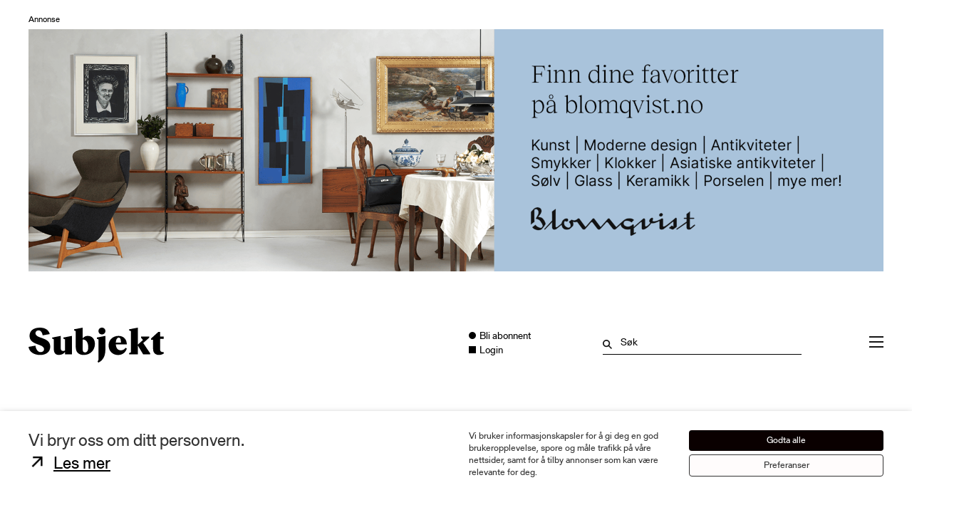

--- FILE ---
content_type: image/svg+xml
request_url: https://subjekt.no/content/themes/subjekt-theme/src/gfx/icon-search.svg
body_size: 161
content:
<svg xmlns="http://www.w3.org/2000/svg" width="15.707" height="15.708" viewBox="0 0 15.707 15.708">
  <g id="Group_1279" data-name="Group 1279" transform="translate(-968 -132)">
    <path id="Path_981" data-name="Path 981" d="M0,0V12.514" transform="translate(974.151 138.152) rotate(-45)" fill="none" stroke="#151515" stroke-width="2"/>
    <g id="Path_1235" data-name="Path 1235" transform="translate(968 132)" fill="#fff">
      <path d="M 6.151054859161377 11.30211448669434 C 3.310754776000977 11.30211448669434 1.000004887580872 8.991354942321777 1.000004887580872 6.151054859161377 C 1.000004887580872 3.310754776000977 3.310754776000977 1.000004887580872 6.151054859161377 1.000004887580872 C 8.991354942321777 1.000004887580872 11.30211448669434 3.310754776000977 11.30211448669434 6.151054859161377 C 11.30211448669434 8.991354942321777 8.991354942321777 11.30211448669434 6.151054859161377 11.30211448669434 Z" stroke="none"/>
      <path d="M 6.151054859161377 1.999995231628418 C 3.862154960632324 1.999995231628418 1.999995231628418 3.862154960632324 1.999995231628418 6.151054859161377 C 1.999995231628418 8.43995475769043 3.862154960632324 10.30210494995117 6.151054859161377 10.30210494995117 C 8.43995475769043 10.30210494995117 10.30210494995117 8.43995475769043 10.30210494995117 6.151054859161377 C 10.30210494995117 3.862154960632324 8.43995475769043 1.999995231628418 6.151054859161377 1.999995231628418 M 6.151054859161377 -4.76837158203125e-06 C 9.548185348510742 -4.76837158203125e-06 12.30210494995117 2.753925323486328 12.30210494995117 6.151054859161377 C 12.30210494995117 9.548185348510742 9.548185348510742 12.30210494995117 6.151054859161377 12.30210494995117 C 2.753925323486328 12.30210494995117 -4.76837158203125e-06 9.548185348510742 -4.76837158203125e-06 6.151054859161377 C -4.76837158203125e-06 2.753925323486328 2.753925323486328 -4.76837158203125e-06 6.151054859161377 -4.76837158203125e-06 Z" stroke="none" fill="#151515"/>
    </g>
  </g>
</svg>
